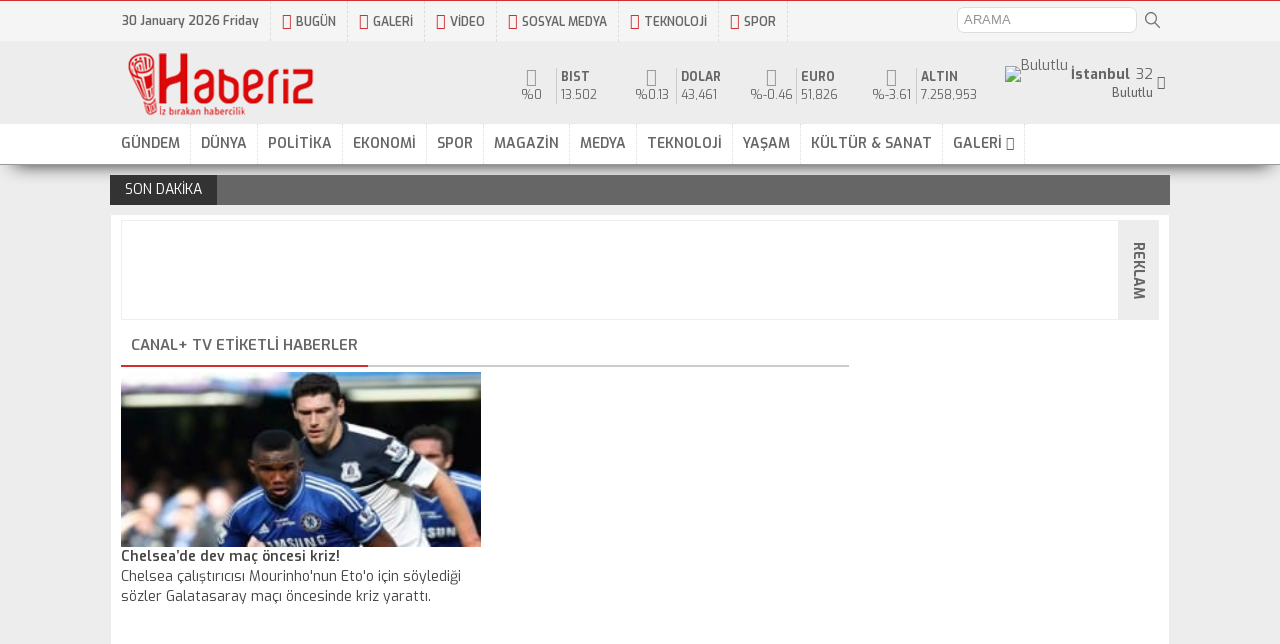

--- FILE ---
content_type: text/html; charset=UTF-8
request_url: https://www.haberiz.com/etiket/canal-tv
body_size: 13483
content:
<!DOCTYPE html>
<html>
<head>
<meta http-equiv="Content-Type" content="text/html; charset=UTF-8" />
<link rel="stylesheet" href="https://fonts.googleapis.com/css?family=Exo:400,500,500i,600,700&subset=latin-ext">
<link rel="stylesheet" href="https://fonts.googleapis.com/css?family=Source+Sans+Pro:300,400,400i,600,700">
<title>Canal+ TV etiketi - Haberiz</title>
<meta name="title" content="Canal+ TV etiketi - Haberiz" />
<meta name="description" content="Canal+ TV ile ilgili haberler." />
<meta name="keywords" content="Canal+ TV, Canal+ TV hakkında, Canal+ TV nedir, Canal+ TV hakkında yazılar, Canal+ TV haberleri, " />
<meta http-equiv="X-UA-Compatible" content="IE=edge" />
<meta name="robots" content="index, follow" />
<meta name="google-site-verification" content="sCTLU9TZ5n6huQWGcL35O4dzjYmv1SOlEFcEgBl3__4" />
<link rel="alternate" type="application/rss+xml" title="RSS 2.0" href="https://haberiz.com/feed" />
<link rel="alternate" type="text/xml" title="RSS .92" href="https://haberiz.com/feed/rss" />
<link rel="alternate" type="application/atom+xml" title="Atom 0.3" href="https://haberiz.com/feed/atom" />
<link rel="pingback" href="https://haberiz.com/xmlrpc.php" />
<link rel="shortcut icon" href="https://haberiz.com/wp-content/themes/premium/img/favicon.ico" />
<link rel="icon" href="https://haberiz.com/wp-content/themes/premium/img/favicon.ico" type="image/x-icon" />
<meta http-equiv="Content-Language" content="tr" />
<meta name="language" content="Turkish" />
<meta name="author" content="Haberiz">
<meta http-equiv="imagetoolbar" content="no" />
<meta name="viewport" content="width=device-width, initial-scale=1.0, minimum-scale=1.0, maximum-scale=1.0, user-scalable=0">
<style>.gecis{position:fixed;display:block;z-index:999999;top:0;left:0;right:0;bottom:0;background:#fff;}</style>
<!-- Global site tag (gtag.js) - Google Analytics -->
<script type="text/javascript" src="https://www.googletagmanager.com/gtag/js?id=UA-16444218-2"></script>
<script>
window.dataLayer = window.dataLayer || [];
function gtag(){dataLayer.push(arguments);}
gtag('js', new Date());
gtag('config', 'UA-16444218-2');
</script>
<!-- Yandex.Metrika counter --> <script type="text/javascript"> (function(m,e,t,r,i,k,a){m[i]=m[i]||function(){(m[i].a=m[i].a||[]).push(arguments)}; m[i].l=1*new Date();k=e.createElement(t),a=e.getElementsByTagName(t)[0],k.async=1,k.src=r,a.parentNode.insertBefore(k,a)}) (window, document, "script", "https://mc.yandex.ru/metrika/tag.js", "ym"); ym(53643367, "init", { clickmap:true, trackLinks:true, accurateTrackBounce:true, webvisor:true, trackHash:true }); </script> <noscript><div><img src="https://mc.yandex.ru/watch/53643367" alt="Yandex Metrica" height="1px" width="1px" style="position:absolute; left:-9999px;" alt="" /></div></noscript> <!-- /Yandex.Metrika counter -->
<meta name='robots' content='max-image-preview:large' />
<link rel="alternate" type="application/rss+xml" title="Haberiz ~ Haber, güncel haberler, son dakika haberleri &raquo; Canal+ TV etiket akışı" href="https://haberiz.com/etiket/canal-tv/feed" />
<style id='wp-img-auto-sizes-contain-inline-css' type='text/css'>
img:is([sizes=auto i],[sizes^="auto," i]){contain-intrinsic-size:3000px 1500px}
/*# sourceURL=wp-img-auto-sizes-contain-inline-css */
</style>
<style id='wp-emoji-styles-inline-css' type='text/css'>
img.wp-smiley, img.emoji {
display: inline !important;
border: none !important;
box-shadow: none !important;
height: 1em !important;
width: 1em !important;
margin: 0 0.07em !important;
vertical-align: -0.1em !important;
background: none !important;
padding: 0 !important;
}
/*# sourceURL=wp-emoji-styles-inline-css */
</style>
<style id='wp-block-library-inline-css' type='text/css'>
:root{--wp-block-synced-color:#7a00df;--wp-block-synced-color--rgb:122,0,223;--wp-bound-block-color:var(--wp-block-synced-color);--wp-editor-canvas-background:#ddd;--wp-admin-theme-color:#007cba;--wp-admin-theme-color--rgb:0,124,186;--wp-admin-theme-color-darker-10:#006ba1;--wp-admin-theme-color-darker-10--rgb:0,107,160.5;--wp-admin-theme-color-darker-20:#005a87;--wp-admin-theme-color-darker-20--rgb:0,90,135;--wp-admin-border-width-focus:2px}@media (min-resolution:192dpi){:root{--wp-admin-border-width-focus:1.5px}}.wp-element-button{cursor:pointer}:root .has-very-light-gray-background-color{background-color:#eee}:root .has-very-dark-gray-background-color{background-color:#313131}:root .has-very-light-gray-color{color:#eee}:root .has-very-dark-gray-color{color:#313131}:root .has-vivid-green-cyan-to-vivid-cyan-blue-gradient-background{background:linear-gradient(135deg,#00d084,#0693e3)}:root .has-purple-crush-gradient-background{background:linear-gradient(135deg,#34e2e4,#4721fb 50%,#ab1dfe)}:root .has-hazy-dawn-gradient-background{background:linear-gradient(135deg,#faaca8,#dad0ec)}:root .has-subdued-olive-gradient-background{background:linear-gradient(135deg,#fafae1,#67a671)}:root .has-atomic-cream-gradient-background{background:linear-gradient(135deg,#fdd79a,#004a59)}:root .has-nightshade-gradient-background{background:linear-gradient(135deg,#330968,#31cdcf)}:root .has-midnight-gradient-background{background:linear-gradient(135deg,#020381,#2874fc)}:root{--wp--preset--font-size--normal:16px;--wp--preset--font-size--huge:42px}.has-regular-font-size{font-size:1em}.has-larger-font-size{font-size:2.625em}.has-normal-font-size{font-size:var(--wp--preset--font-size--normal)}.has-huge-font-size{font-size:var(--wp--preset--font-size--huge)}.has-text-align-center{text-align:center}.has-text-align-left{text-align:left}.has-text-align-right{text-align:right}.has-fit-text{white-space:nowrap!important}#end-resizable-editor-section{display:none}.aligncenter{clear:both}.items-justified-left{justify-content:flex-start}.items-justified-center{justify-content:center}.items-justified-right{justify-content:flex-end}.items-justified-space-between{justify-content:space-between}.screen-reader-text{border:0;clip-path:inset(50%);height:1px;margin:-1px;overflow:hidden;padding:0;position:absolute;width:1px;word-wrap:normal!important}.screen-reader-text:focus{background-color:#ddd;clip-path:none;color:#444;display:block;font-size:1em;height:auto;left:5px;line-height:normal;padding:15px 23px 14px;text-decoration:none;top:5px;width:auto;z-index:100000}html :where(.has-border-color){border-style:solid}html :where([style*=border-top-color]){border-top-style:solid}html :where([style*=border-right-color]){border-right-style:solid}html :where([style*=border-bottom-color]){border-bottom-style:solid}html :where([style*=border-left-color]){border-left-style:solid}html :where([style*=border-width]){border-style:solid}html :where([style*=border-top-width]){border-top-style:solid}html :where([style*=border-right-width]){border-right-style:solid}html :where([style*=border-bottom-width]){border-bottom-style:solid}html :where([style*=border-left-width]){border-left-style:solid}html :where(img[class*=wp-image-]){height:auto;max-width:100%}:where(figure){margin:0 0 1em}html :where(.is-position-sticky){--wp-admin--admin-bar--position-offset:var(--wp-admin--admin-bar--height,0px)}@media screen and (max-width:600px){html :where(.is-position-sticky){--wp-admin--admin-bar--position-offset:0px}}
/*# sourceURL=wp-block-library-inline-css */
</style><style id='global-styles-inline-css' type='text/css'>
:root{--wp--preset--aspect-ratio--square: 1;--wp--preset--aspect-ratio--4-3: 4/3;--wp--preset--aspect-ratio--3-4: 3/4;--wp--preset--aspect-ratio--3-2: 3/2;--wp--preset--aspect-ratio--2-3: 2/3;--wp--preset--aspect-ratio--16-9: 16/9;--wp--preset--aspect-ratio--9-16: 9/16;--wp--preset--color--black: #000000;--wp--preset--color--cyan-bluish-gray: #abb8c3;--wp--preset--color--white: #ffffff;--wp--preset--color--pale-pink: #f78da7;--wp--preset--color--vivid-red: #cf2e2e;--wp--preset--color--luminous-vivid-orange: #ff6900;--wp--preset--color--luminous-vivid-amber: #fcb900;--wp--preset--color--light-green-cyan: #7bdcb5;--wp--preset--color--vivid-green-cyan: #00d084;--wp--preset--color--pale-cyan-blue: #8ed1fc;--wp--preset--color--vivid-cyan-blue: #0693e3;--wp--preset--color--vivid-purple: #9b51e0;--wp--preset--gradient--vivid-cyan-blue-to-vivid-purple: linear-gradient(135deg,rgb(6,147,227) 0%,rgb(155,81,224) 100%);--wp--preset--gradient--light-green-cyan-to-vivid-green-cyan: linear-gradient(135deg,rgb(122,220,180) 0%,rgb(0,208,130) 100%);--wp--preset--gradient--luminous-vivid-amber-to-luminous-vivid-orange: linear-gradient(135deg,rgb(252,185,0) 0%,rgb(255,105,0) 100%);--wp--preset--gradient--luminous-vivid-orange-to-vivid-red: linear-gradient(135deg,rgb(255,105,0) 0%,rgb(207,46,46) 100%);--wp--preset--gradient--very-light-gray-to-cyan-bluish-gray: linear-gradient(135deg,rgb(238,238,238) 0%,rgb(169,184,195) 100%);--wp--preset--gradient--cool-to-warm-spectrum: linear-gradient(135deg,rgb(74,234,220) 0%,rgb(151,120,209) 20%,rgb(207,42,186) 40%,rgb(238,44,130) 60%,rgb(251,105,98) 80%,rgb(254,248,76) 100%);--wp--preset--gradient--blush-light-purple: linear-gradient(135deg,rgb(255,206,236) 0%,rgb(152,150,240) 100%);--wp--preset--gradient--blush-bordeaux: linear-gradient(135deg,rgb(254,205,165) 0%,rgb(254,45,45) 50%,rgb(107,0,62) 100%);--wp--preset--gradient--luminous-dusk: linear-gradient(135deg,rgb(255,203,112) 0%,rgb(199,81,192) 50%,rgb(65,88,208) 100%);--wp--preset--gradient--pale-ocean: linear-gradient(135deg,rgb(255,245,203) 0%,rgb(182,227,212) 50%,rgb(51,167,181) 100%);--wp--preset--gradient--electric-grass: linear-gradient(135deg,rgb(202,248,128) 0%,rgb(113,206,126) 100%);--wp--preset--gradient--midnight: linear-gradient(135deg,rgb(2,3,129) 0%,rgb(40,116,252) 100%);--wp--preset--font-size--small: 13px;--wp--preset--font-size--medium: 20px;--wp--preset--font-size--large: 36px;--wp--preset--font-size--x-large: 42px;--wp--preset--spacing--20: 0.44rem;--wp--preset--spacing--30: 0.67rem;--wp--preset--spacing--40: 1rem;--wp--preset--spacing--50: 1.5rem;--wp--preset--spacing--60: 2.25rem;--wp--preset--spacing--70: 3.38rem;--wp--preset--spacing--80: 5.06rem;--wp--preset--shadow--natural: 6px 6px 9px rgba(0, 0, 0, 0.2);--wp--preset--shadow--deep: 12px 12px 50px rgba(0, 0, 0, 0.4);--wp--preset--shadow--sharp: 6px 6px 0px rgba(0, 0, 0, 0.2);--wp--preset--shadow--outlined: 6px 6px 0px -3px rgb(255, 255, 255), 6px 6px rgb(0, 0, 0);--wp--preset--shadow--crisp: 6px 6px 0px rgb(0, 0, 0);}:where(.is-layout-flex){gap: 0.5em;}:where(.is-layout-grid){gap: 0.5em;}body .is-layout-flex{display: flex;}.is-layout-flex{flex-wrap: wrap;align-items: center;}.is-layout-flex > :is(*, div){margin: 0;}body .is-layout-grid{display: grid;}.is-layout-grid > :is(*, div){margin: 0;}:where(.wp-block-columns.is-layout-flex){gap: 2em;}:where(.wp-block-columns.is-layout-grid){gap: 2em;}:where(.wp-block-post-template.is-layout-flex){gap: 1.25em;}:where(.wp-block-post-template.is-layout-grid){gap: 1.25em;}.has-black-color{color: var(--wp--preset--color--black) !important;}.has-cyan-bluish-gray-color{color: var(--wp--preset--color--cyan-bluish-gray) !important;}.has-white-color{color: var(--wp--preset--color--white) !important;}.has-pale-pink-color{color: var(--wp--preset--color--pale-pink) !important;}.has-vivid-red-color{color: var(--wp--preset--color--vivid-red) !important;}.has-luminous-vivid-orange-color{color: var(--wp--preset--color--luminous-vivid-orange) !important;}.has-luminous-vivid-amber-color{color: var(--wp--preset--color--luminous-vivid-amber) !important;}.has-light-green-cyan-color{color: var(--wp--preset--color--light-green-cyan) !important;}.has-vivid-green-cyan-color{color: var(--wp--preset--color--vivid-green-cyan) !important;}.has-pale-cyan-blue-color{color: var(--wp--preset--color--pale-cyan-blue) !important;}.has-vivid-cyan-blue-color{color: var(--wp--preset--color--vivid-cyan-blue) !important;}.has-vivid-purple-color{color: var(--wp--preset--color--vivid-purple) !important;}.has-black-background-color{background-color: var(--wp--preset--color--black) !important;}.has-cyan-bluish-gray-background-color{background-color: var(--wp--preset--color--cyan-bluish-gray) !important;}.has-white-background-color{background-color: var(--wp--preset--color--white) !important;}.has-pale-pink-background-color{background-color: var(--wp--preset--color--pale-pink) !important;}.has-vivid-red-background-color{background-color: var(--wp--preset--color--vivid-red) !important;}.has-luminous-vivid-orange-background-color{background-color: var(--wp--preset--color--luminous-vivid-orange) !important;}.has-luminous-vivid-amber-background-color{background-color: var(--wp--preset--color--luminous-vivid-amber) !important;}.has-light-green-cyan-background-color{background-color: var(--wp--preset--color--light-green-cyan) !important;}.has-vivid-green-cyan-background-color{background-color: var(--wp--preset--color--vivid-green-cyan) !important;}.has-pale-cyan-blue-background-color{background-color: var(--wp--preset--color--pale-cyan-blue) !important;}.has-vivid-cyan-blue-background-color{background-color: var(--wp--preset--color--vivid-cyan-blue) !important;}.has-vivid-purple-background-color{background-color: var(--wp--preset--color--vivid-purple) !important;}.has-black-border-color{border-color: var(--wp--preset--color--black) !important;}.has-cyan-bluish-gray-border-color{border-color: var(--wp--preset--color--cyan-bluish-gray) !important;}.has-white-border-color{border-color: var(--wp--preset--color--white) !important;}.has-pale-pink-border-color{border-color: var(--wp--preset--color--pale-pink) !important;}.has-vivid-red-border-color{border-color: var(--wp--preset--color--vivid-red) !important;}.has-luminous-vivid-orange-border-color{border-color: var(--wp--preset--color--luminous-vivid-orange) !important;}.has-luminous-vivid-amber-border-color{border-color: var(--wp--preset--color--luminous-vivid-amber) !important;}.has-light-green-cyan-border-color{border-color: var(--wp--preset--color--light-green-cyan) !important;}.has-vivid-green-cyan-border-color{border-color: var(--wp--preset--color--vivid-green-cyan) !important;}.has-pale-cyan-blue-border-color{border-color: var(--wp--preset--color--pale-cyan-blue) !important;}.has-vivid-cyan-blue-border-color{border-color: var(--wp--preset--color--vivid-cyan-blue) !important;}.has-vivid-purple-border-color{border-color: var(--wp--preset--color--vivid-purple) !important;}.has-vivid-cyan-blue-to-vivid-purple-gradient-background{background: var(--wp--preset--gradient--vivid-cyan-blue-to-vivid-purple) !important;}.has-light-green-cyan-to-vivid-green-cyan-gradient-background{background: var(--wp--preset--gradient--light-green-cyan-to-vivid-green-cyan) !important;}.has-luminous-vivid-amber-to-luminous-vivid-orange-gradient-background{background: var(--wp--preset--gradient--luminous-vivid-amber-to-luminous-vivid-orange) !important;}.has-luminous-vivid-orange-to-vivid-red-gradient-background{background: var(--wp--preset--gradient--luminous-vivid-orange-to-vivid-red) !important;}.has-very-light-gray-to-cyan-bluish-gray-gradient-background{background: var(--wp--preset--gradient--very-light-gray-to-cyan-bluish-gray) !important;}.has-cool-to-warm-spectrum-gradient-background{background: var(--wp--preset--gradient--cool-to-warm-spectrum) !important;}.has-blush-light-purple-gradient-background{background: var(--wp--preset--gradient--blush-light-purple) !important;}.has-blush-bordeaux-gradient-background{background: var(--wp--preset--gradient--blush-bordeaux) !important;}.has-luminous-dusk-gradient-background{background: var(--wp--preset--gradient--luminous-dusk) !important;}.has-pale-ocean-gradient-background{background: var(--wp--preset--gradient--pale-ocean) !important;}.has-electric-grass-gradient-background{background: var(--wp--preset--gradient--electric-grass) !important;}.has-midnight-gradient-background{background: var(--wp--preset--gradient--midnight) !important;}.has-small-font-size{font-size: var(--wp--preset--font-size--small) !important;}.has-medium-font-size{font-size: var(--wp--preset--font-size--medium) !important;}.has-large-font-size{font-size: var(--wp--preset--font-size--large) !important;}.has-x-large-font-size{font-size: var(--wp--preset--font-size--x-large) !important;}
/*# sourceURL=global-styles-inline-css */
</style>
<style id='classic-theme-styles-inline-css' type='text/css'>
/*! This file is auto-generated */
.wp-block-button__link{color:#fff;background-color:#32373c;border-radius:9999px;box-shadow:none;text-decoration:none;padding:calc(.667em + 2px) calc(1.333em + 2px);font-size:1.125em}.wp-block-file__button{background:#32373c;color:#fff;text-decoration:none}
/*# sourceURL=/wp-includes/css/classic-themes.min.css */
</style>
<link rel="EditURI" type="application/rsd+xml" title="RSD" href="https://haberiz.com/xmlrpc.php?rsd" />
<!-- Web App Manifest -->
<link rel="manifest" href="/manifest.json">
</head>
<body>
<!-- Google Tag Manager -->
<noscript><iframe src="https://www.googletagmanager.com/ns.html?id=GTM-KWPRH6"
height="0" width="0" style="display:none;visibility:hidden"></iframe></noscript>
<script>(function(w,d,s,l,i){w[l]=w[l]||[];w[l].push({'gtm.start':
new Date().getTime(),event:'gtm.js'});var f=d.getElementsByTagName(s)[0],
j=d.createElement(s),dl=l!='dataLayer'?'&l='+l:'';j.async=true;j.src=
'https://www.googletagmanager.com/gtm.js?id='+i+dl;f.parentNode.insertBefore(j,f);
})(window,document,'script','dataLayer','GTM-KWPRH6');</script>
<!-- End Google Tag Manager -->
<script>
if ('serviceWorker' in navigator) {
navigator.serviceWorker.register('/sw.js?v3', {
scope: '.' // THIS IS REQUIRED FOR RUNNING A PROGRESSIVE WEB APP FROM A NON_ROOT PATH
}).then(function(registration) {
// Registration was successful
console.log('ServiceWorker registration successful with scope: ', registration.scope);
}, function(err) {
// registration failed :(
console.log('ServiceWorker registration failed: ', err);
});
}
</script>
<div class="gecis"></div>
<header>
<div id="topbar">
<div class="wrapper">
<ul>
<li class="mobilmenu">
<a href="#"><i class="fa fa-bars"></i>MENÜ</a>
<ul><li id="menu-item-18980" class="menu-item menu-item-type-taxonomy menu-item-object-category menu-item-18980"><a href="https://haberiz.com/gundem">GÜNDEM</a></li>
<li id="menu-item-19006" class="menu-item menu-item-type-taxonomy menu-item-object-category menu-item-19006"><a href="https://haberiz.com/dunya">DÜNYA</a></li>
<li id="menu-item-19007" class="menu-item menu-item-type-taxonomy menu-item-object-category menu-item-19007"><a href="https://haberiz.com/politika">POLİTİKA</a></li>
<li id="menu-item-19008" class="menu-item menu-item-type-taxonomy menu-item-object-category menu-item-19008"><a href="https://haberiz.com/ekonomi">EKONOMİ</a></li>
<li id="menu-item-19009" class="menu-item menu-item-type-taxonomy menu-item-object-category menu-item-19009"><a href="https://haberiz.com/spor">SPOR</a></li>
<li id="menu-item-19010" class="menu-item menu-item-type-taxonomy menu-item-object-category menu-item-19010"><a href="https://haberiz.com/magazin">MAGAZİN</a></li>
<li id="menu-item-19011" class="menu-item menu-item-type-taxonomy menu-item-object-category menu-item-19011"><a href="https://haberiz.com/medya">MEDYA</a></li>
<li id="menu-item-19012" class="menu-item menu-item-type-taxonomy menu-item-object-category menu-item-19012"><a href="https://haberiz.com/teknoloji">TEKNOLOJİ</a></li>
<li id="menu-item-19013" class="menu-item menu-item-type-taxonomy menu-item-object-category menu-item-19013"><a href="https://haberiz.com/yasam">YAŞAM</a></li>
<li id="menu-item-19014" class="menu-item menu-item-type-taxonomy menu-item-object-category menu-item-19014"><a href="https://haberiz.com/kultur-sanat">KÜLTÜR &#038; SANAT</a></li>
<li id="menu-item-18999" class="menu-item menu-item-type-custom menu-item-object-custom menu-item-has-children menu-item-18999"><a href="#">GALERİ</a>
<ul class="sub-menu">
<li id="menu-item-19001" class="menu-item menu-item-type-taxonomy menu-item-object-category menu-item-19001"><a href="https://haberiz.com/foto-galeri">FOTO GALERİ</a></li>
<li id="menu-item-19000" class="menu-item menu-item-type-taxonomy menu-item-object-category menu-item-19000"><a href="https://haberiz.com/video-galeri">VİDEO GALERİ</a></li>
</ul>
</li>
</ul>					</li>
<li class="date"><span>30 January 2026 Friday</span></li>
<li id="menu-item-301" class="menu-item menu-item-type-custom menu-item-object-custom menu-item-300">
<a href="https://www.haberiz.com/2026/01/30"><i class="fa fa-newspaper-o"></i>BUGÜN</a>
</li>
<li id="menu-item-301" class="menu-item menu-item-type-custom menu-item-object-custom menu-item-301">
<a href="https://www.haberiz.com/foto-galeri"><i class="fa fa-picture-o"></i>GALERİ</a>
</li>
<li id="menu-item-302" class="menu-item menu-item-type-custom menu-item-object-custom menu-item-302">
<a href="https://www.haberiz.com/video-galeri"><i class="fa fa-play-circle"></i>VİDEO</a>
</li>
<li id="menu-item-445" class="menu-item menu-item-type-taxonomy menu-item-object-category menu-item-445">
<a href="https://www.haberiz.com/?s=sosyal+medya"><i class="fa fa-hashtag"></i>SOSYAL MEDYA</a>
</li>
<li id="menu-item-446" class="menu-item menu-item-type-taxonomy menu-item-object-category menu-item-446">
<a href="https://www.haberiz.com/teknoloji"><i class="fa fa-desktop"></i>TEKNOLOJİ</a>
</li>
<li id="menu-item-447" class="menu-item menu-item-type-taxonomy menu-item-object-category menu-item-447">
<a href="https://www.haberiz.com/spor"><i class="fa fa-futbol-o"></i>SPOR</a>
</li>
<li class="search right">
<form action="/" method="get">
<input type="search" name="s" placeholder="ARAMA" />
<input type="submit" value="">
</form>
</li>
</ul>
</div>
</div>
<div id="logobar">
<div class="wrapper">
<div class="logo">
<a href="/">
<img src="https://haberiz.com/wp-content/themes/premium/img/logo.png" width="220" height="81" alt="Haberiz İnternet Gazetesi" />
<h1 class="baslik" style="display: none;">Haberiz İnternet Gazetesi</h1>
</a>
</div>
<div class="hava">
<div class="havaicerik">
<div class="icon">
<img width="32" height="32" src="https://haberiz.com/wp-content/themes/premium/img/hava/1.png" alt="Bulutlu">
</div>
<div class="info">
<div class="line1"><span>32</span><strong>İstanbul</strong></div>
<div class="line2"><small>Bulutlu</small></div>
</div>
</div>
<div id="sehirler">
<div class="sehirac">
<i class="fa fa-chevron-circle-down" aria-hidden="true"></i>
</div>
<ul class="sehirler">
<li data="TR01">Adana</li>
<li data="TR02">Adıyaman</li>
<li data="TR03">Afyonkarahisar</li>
<li data="TR04">Ağrı</li>
<li data="TR05">Amasya</li>
<li data="TR06">Ankara</li>
<li data="TR07">Antalya</li>
<li data="TR08">Artvin</li>
<li data="TR09">Aydın</li>
<li data="TR10">Balıkesir</li>
<li data="TR11">Bilecik</li>
<li data="TR12">Bingöl</li>
<li data="TR13">Bitlis</li>
<li data="TR14">Bolu</li>
<li data="TR15">Burdur</li>
<li data="TR16">Bursa</li>
<li data="TR17">Çanakkale</li>
<li data="TR18">Çankırı</li>
<li data="TR19">Çorum</li>
<li data="TR20">Denizli</li>
<li data="TR21">Diyarbakır</li>
<li data="TR22">Edirne</li>
<li data="TR23">Elazığ</li>
<li data="TR24">Erzincan</li>
<li data="TR25">Erzurum</li>
<li data="TR26">Eskişehir</li>
<li data="TR27">Gaziantep</li>
<li data="TR28">Giresun</li>
<li data="TR29">Gümüşhane</li>
<li data="TR30">Hakkari</li>
<li data="TR31">Hatay</li>
<li data="TR32">Isparta</li>
<li data="TR33">Mersin</li>
<li data="TR34">İstanbul</li>
<li data="TR35">İzmir</li>
<li data="TR36">Kars</li>
<li data="TR37">Kastamonu</li>
<li data="TR38">Kayseri</li>
<li data="TR39">Kırklareli</li>
<li data="TR40">Kırşehir</li>
<li data="TR41">Kocaeli</li>
<li data="TR42">Konya</li>
<li data="TR43">Kütahya</li>
<li data="TR44">Malatya</li>
<li data="TR45">Manisa</li>
<li data="TR46">Kahramanmaraş</li>
<li data="TR47">Mardin</li>
<li data="TR48">Muğla</li>
<li data="TR49">Muş</li>
<li data="TR50">Nevşehir</li>
<li data="TR51">Niğde</li>
<li data="TR52">Ordu</li>
<li data="TR53">Rize</li>
<li data="TR54">Sakarya</li>
<li data="TR55">Samsun</li>
<li data="TR56">Siirt</li>
<li data="TR57">Sinop</li>
<li data="TR58">Sivas</li>
<li data="TR59">Tekirdağ</li>
<li data="TR60">Tokat</li>
<li data="TR61">Trabzon</li>
<li data="TR62">Tunceli</li>
<li data="TR63">Şanlıurfa</li>
<li data="TR64">Uşak</li>
<li data="TR65">Van</li>
<li data="TR66">Yozgat</li>
<li data="TR67">Zonguldak</li>
<li data="TR68">Aksaray</li>
<li data="TR69">Bayburt</li>
<li data="TR70">Karaman</li>
<li data="TR71">Kırıkkale</li>
<li data="TR72">Batman</li>
<li data="TR73">Şırnak</li>
<li data="TR74">Bartın</li>
<li data="TR75">Ardahan</li>
<li data="TR76">Iğdır</li>
<li data="TR77">Yalova</li>
<li data="TR78">Karabük</li>
<li data="TR79">Kilis</li>
<li data="TR80">Osmaniye</li>
<li data="TR81">Düzce</li>
</ul>
</div>
</div>
<div class="doviz">
<div class="item">
<div><i class="fa fa-chevron-circle-up" aria-hidden="true"></i>%0</div>
<span><strong>BIST</strong></span>
<span>13.502</span>
</div>
<div class="item">
<div><i class="fa fa-chevron-circle-up" aria-hidden="true"></i>%0.13</div>
<span><strong>Dolar</strong></span>
<span>43,461</span>
</div>
<div class="item">
<div><i class="fa fa-chevron-circle-down" aria-hidden="true"></i>%-0.46</div>
<span><strong>Euro</strong></span>
<span>51,826</span>
</div>
<div class="item">
<div><i class="fa fa-chevron-circle-down" aria-hidden="true"></i>%-3.61</div>
<span><strong>Altın</strong></span>
<span>7.258,953</span>
</div>
</div>
</div>
</div>
<div id="menu">
<div class="wrapper">
<ul><li class="menu-item menu-item-type-taxonomy menu-item-object-category menu-item-18980"><a href="https://haberiz.com/gundem">GÜNDEM</a></li>
<li class="menu-item menu-item-type-taxonomy menu-item-object-category menu-item-19006"><a href="https://haberiz.com/dunya">DÜNYA</a></li>
<li class="menu-item menu-item-type-taxonomy menu-item-object-category menu-item-19007"><a href="https://haberiz.com/politika">POLİTİKA</a></li>
<li class="menu-item menu-item-type-taxonomy menu-item-object-category menu-item-19008"><a href="https://haberiz.com/ekonomi">EKONOMİ</a></li>
<li class="menu-item menu-item-type-taxonomy menu-item-object-category menu-item-19009"><a href="https://haberiz.com/spor">SPOR</a></li>
<li class="menu-item menu-item-type-taxonomy menu-item-object-category menu-item-19010"><a href="https://haberiz.com/magazin">MAGAZİN</a></li>
<li class="menu-item menu-item-type-taxonomy menu-item-object-category menu-item-19011"><a href="https://haberiz.com/medya">MEDYA</a></li>
<li class="menu-item menu-item-type-taxonomy menu-item-object-category menu-item-19012"><a href="https://haberiz.com/teknoloji">TEKNOLOJİ</a></li>
<li class="menu-item menu-item-type-taxonomy menu-item-object-category menu-item-19013"><a href="https://haberiz.com/yasam">YAŞAM</a></li>
<li class="menu-item menu-item-type-taxonomy menu-item-object-category menu-item-19014"><a href="https://haberiz.com/kultur-sanat">KÜLTÜR &#038; SANAT</a></li>
<li class="menu-item menu-item-type-custom menu-item-object-custom menu-item-has-children menu-item-18999"><a href="#">GALERİ</a>
<ul class="sub-menu">
<li class="menu-item menu-item-type-taxonomy menu-item-object-category menu-item-19001"><a href="https://haberiz.com/foto-galeri">FOTO GALERİ</a></li>
<li class="menu-item menu-item-type-taxonomy menu-item-object-category menu-item-19000"><a href="https://haberiz.com/video-galeri">VİDEO GALERİ</a></li>
</ul>
</li>
</ul>			</div>
</div>
</header>
<ul id="ticker">
<li>.</li>
</ul>
<div id="content">
<div class="wrapper">
<div class="advertise970">
<div align="center">
<script type="text/javascript"><!--
google_ad_client = "ca-pub-3833699322515536";
/* büyük şerit */
google_ad_slot = "2128634671"; google_ad_width = 728; google_ad_height = 90;
//-->
</script>
<script type="text/javascript" src="https://pagead2.googlesyndication.com/pagead/show_ads.js"></script>
</div>
<span>REKLAM</span>
</div>
<div class="maincontent container single">
<div class="liste4">
<h2 class="title title-1"><span>Canal+ TV etiketli haberler</span></h2>
<div class="item">
<a href="https://haberiz.com/2014/02/26/chelseade-dev-mac-oncesi-kriz.html">
<img width="236" height="127" data-src="https://haberiz.com/wp-content/uploads/2014/02/chelsea-de-eto-o-krizi-var-250x135.jpg" class="lazy" alt="Chelsea&#8217;de dev maç öncesi kriz!" decoding="async" />														<h3>Chelsea&#8217;de dev maç öncesi kriz!</h3>
<span>Chelsea çalıştırıcısı Mourinho'nun Eto'o için söylediği sözler Galatasaray maçı öncesinde kriz yarattı.</span>
</a>
</div>
</div>
<div class="clear"></div>
</div>
<aside>
<div class="esnekreklam" id="mobilreklam_widget-9">
<div align="center" style="max-width: 300px!important;">
<script type="text/javascript" src="https://pagead2.googlesyndication.com/pagead/js/adsbygoogle.js"></script>
<!-- Haberiz Premium Esnek -->
<ins class="adsbygoogle"
style="display:block"
data-ad-client="ca-pub-3833699322515536"
data-ad-slot="9540089779"
data-ad-format="auto"
data-full-width-responsive="true"></ins>
<script>
(adsbygoogle = window.adsbygoogle || []).push({});
</script>
</div>
</div>
<div class="haberlistesi" id="haberlistesi_widget-3"><div class="title"><span>SON EKLENEN HABERLER</span></div>		<ul>
<li>
<a href="https://haberiz.com/2025/09/27/tokat-cekici-diyarbakir-oto-cekici-istanbul-oto-cekici.html">
<img width="200" height="120" data-src="https://haberiz.com/wp-content/uploads/2025/09/oto-cekici-istanbul-hizli-atik-guvenli-200x120.jpg" class="lazy" alt="Tokat Çekici &#8211; Diyarbakır Oto Çekici &#8211; İstanbul Oto Çekici" style="width: 100px;height: 60px;" decoding="async" loading="lazy" />				<h5>Tokat Çekici &#8211; Diyarbakır Oto Çekici &#8211; İstanbul Oto Çekici</h5>
<span></span>
</a>
</li>
<li>
<a href="https://haberiz.com/2024/06/17/ucak-bileti-yazilimlari-seyahat-endustrisindeki-donusumun-onculeri.html">
<img width="200" height="120" data-src="https://haberiz.com/wp-content/uploads/2024/06/Crocstech-200x120.png" class="lazy" alt="Uçak Bileti Yazılımları: Seyahat Endüstrisindeki Dönüşümün Öncüleri" style="width: 100px;height: 60px;" decoding="async" loading="lazy" />				<h5>Uçak Bileti Yazılımları: Seyahat Endüstrisindeki Dönüşümün Öncüleri</h5>
<span></span>
</a>
</li>
<li>
<a href="https://haberiz.com/2024/01/30/e-mustahsil-nedir.html">
<img width="200" height="120" data-src="https://haberiz.com/wp-content/uploads/2024/01/e-mustahsil-nedir-ne-icin-kullanilir-duzenlenir-200x120.jpg" class="lazy" alt="E-Müstahsil Nedir?" style="width: 100px;height: 60px;" decoding="async" loading="lazy" />				<h5>E-Müstahsil Nedir?</h5>
<span></span>
</a>
</li>
<li>
<a href="https://haberiz.com/2024/01/12/e-imza.html">
<img width="200" height="120" data-src="https://haberiz.com/wp-content/uploads/2024/01/e-imza-raporlama-islemi-200x120.jpg" class="lazy" alt="E-İmza" style="width: 100px;height: 60px;" decoding="async" loading="lazy" />				<h5>E-İmza</h5>
<span></span>
</a>
</li>
<li>
<a href="https://haberiz.com/2023/11/25/askeri-tasima-tasimacilik.html">
<img width="200" height="120" data-src="https://haberiz.com/wp-content/uploads/2023/11/askeri-tasimacilik-envanter-silahli-kuvvetler-200x120.jpeg" class="lazy" alt="Askeri Taşıma &#8211; Taşımacılık" style="width: 100px;height: 60px;" decoding="async" loading="lazy" />				<h5>Askeri Taşıma &#8211; Taşımacılık</h5>
<span></span>
</a>
</li>
</ul>	 
</div><div class="widget_text haberlistesi" id="haberlistesi_widget-3"><div class="textwidget custom-html-widget">						<ins class="adsbygoogle" style="display:inline-block;width:300px;height:250px" data-ad-client="ca-pub-3833699322515536" data-ad-slot="1220934414"></ins>
<script>(adsbygoogle = window.adsbygoogle || []).push({});</script></div></div><div class="haberlistesi" id="haberlistesi_widget-3"><div class="title"><span>ÇOK OKUNAN HABERLER</span></div>		<ul>
<li>
<a href="https://haberiz.com/2012/10/03/isletim-sistemleri-nedir-cesitleri-ve-gorevleri-nelerdir.html">
<img width="200" height="120" data-src="https://haberiz.com/wp-content/uploads/2012/10/isletim-sistemi-nedir-cesitleri-nelerdir-200x120.jpg" class="lazy" alt="İşletim sistemleri nedir? Çeşitleri ve görevleri nelerdir?" style="width: 100px;height: 60px;" decoding="async" loading="lazy" />				<h5>İşletim sistemleri nedir? Çeşitleri ve görevleri nelerdir?</h5>
<span></span>
</a>
</li>
<li>
<a href="https://haberiz.com/2014/05/27/geleneksel-gazetecilikten-internet-gazeteciligine.html">
<img width="200" height="120" data-src="https://haberiz.com/wp-content/uploads/2014/05/geleneksel-gazetecilikten-internet-gazeteciligine-200x120.jpg" class="lazy" alt="Geleneksel Gazetecilikten İnternet Gazeteciliğine!" style="width: 100px;height: 60px;" decoding="async" loading="lazy" />				<h5>Geleneksel Gazetecilikten İnternet Gazeteciliğine!</h5>
<span></span>
</a>
</li>
<li>
<a href="https://haberiz.com/2015/03/08/wordpress-nedir-ozellikleri-nelerdir.html">
<img width="99" height="64" data-src="https://haberiz.com/wp-content/uploads/2015/03/wordpess-nedir-ozellikleri-nelerdir-99x64.jpg" class="lazy" alt="WordPress nedir? Özellikleri nelerdir?" style="width: 100px;height: 60px;" decoding="async" loading="lazy" />				<h5>WordPress nedir? Özellikleri nelerdir?</h5>
<span>Wordpress'in nasıl bir blog sistemi olduğunu öğrenmeniz için hazırlanmış bir yazıdır.</span>
</a>
</li>
<li>
<a href="https://haberiz.com/2009/08/24/tarkan-2010-eurovision-sarkisi.html">
<h5>Tarkan 2010 eurovision şarkısı</h5>
<span>Geçtiğimiz yıl her şeye rağmen 1. beklerken 4. olan hadiseli Türkiye, sadece vücut gösterisinin bu yarışmada önemli olmadığını anlamıştır. Bu yıl Megastar Tarkan geliyor, sahneye!</span>
</a>
</li>
<li>
<a href="https://haberiz.com/2012/11/18/sosyal-medya-ve-siyasal-pazarlama.html">
<img width="200" height="120" data-src="https://haberiz.com/wp-content/uploads/2012/11/sosyal-medya-ve-siyasal-pazarlama-200x120.jpg" class="lazy" alt="Sosyal Medya ve Siyasal Pazarlama" style="width: 100px;height: 60px;" decoding="async" loading="lazy" />				<h5>Sosyal Medya ve Siyasal Pazarlama</h5>
<span></span>
</a>
</li>
</ul>	 
</div><div class="haberlistesi" id="haberlistesi_widget-3"><div class="title"><span>SON YORUMLANAN HABERLER</span></div>		<ul>
<li>
<a href="https://haberiz.com/2018/12/29/konyada-4-kardes-yanginda-yasamini-yitirdi.html">
<img width="200" height="120" data-src="https://haberiz.com/wp-content/uploads/2018/12/suriye-konya-4-cocuk-oldu-200x120.jpg" class="lazy" alt="Chelsea&#8217;de dev maç öncesi kriz!" style="width: 100px;height: 60px;" decoding="async" loading="lazy" />				<h5>Konya&#8217;da 4 kardeş yangında yaşamını yitirdi</h5>
<span>Suriyelide olsa can insan üzülüyor. - Umran Uraz</span>
</a>
</li>
<li>
<a href="https://haberiz.com/2014/12/01/nazara-geliriz-kamyon-carpar-diye-yazdi-trafik-kazasinda-oldu.html">
<img width="99" height="64" data-src="https://haberiz.com/wp-content/uploads/2014/12/nazara-geliriz-dedi-esiyle-kazada-oldu-99x64.jpg" class="lazy" alt="Chelsea&#8217;de dev maç öncesi kriz!" style="width: 100px;height: 60px;" decoding="async" loading="lazy" />				<h5>’Nazara geliriz kamyon çarpar’ diye yazdı, trafik kazasında öldü!</h5>
<span>Ah be Mehmet keşke demeseysiniz öyle :( yazık canlara.... - Abdullah Kadir</span>
</a>
</li>
<li>
<a href="https://haberiz.com/2013/06/01/claudia-sampedronun-seksi-pozlari.html">
<img width="99" height="64" data-src="https://haberiz.com/wp-content/uploads/2014/06/claudia-sampedro-fotograflari-resimleri-pozlari-1-99x64.jpg" class="lazy" alt="Chelsea&#8217;de dev maç öncesi kriz!" style="width: 100px;height: 60px;" decoding="async" loading="lazy" />				<h5>Claudia Sampedro&#8217;nun seksi pozları!</h5>
<span>Çok güzel kadın be.. TikTok'ta da fena işler yapıyor. - Kadri Beylik</span>
</a>
</li>
<li>
<a href="https://haberiz.com/2013/11/25/200-lira-masraf-cikaran-noter-sarti-kalkti.html">
<img width="99" height="64" data-src="https://haberiz.com/wp-content/uploads/2013/11/noter-sarti-kalkti-binlerce-kisi-harekete-gecti-99x64.jpg" class="lazy" alt="Chelsea&#8217;de dev maç öncesi kriz!" style="width: 100px;height: 60px;" decoding="async" loading="lazy" />				<h5>200 lira masraf çıkaran noter şartı kalktı!</h5>
<span>Kan emici noterler. En ufak bir evrakı bile çok pahalıya yapıyorlar. Allah ellerine düşürmesin. Çok paranızı kaptırıyorsunuz. - Kayhan Gezenti</span>
</a>
</li>
<li>
<a href="https://haberiz.com/2013/12/19/blog-nedir-cesitleri-nelerdir-blog-nasil-olusturulur.html">
<img width="99" height="64" data-src="https://haberiz.com/wp-content/uploads/2013/12/blog-resmi-99x64.jpg" class="lazy" alt="Chelsea&#8217;de dev maç öncesi kriz!" style="width: 100px;height: 60px;" decoding="async" loading="lazy" />				<h5>Blog nedir? Çeşitleri nelerdir? Blog nasıl oluşturulur?</h5>
<span>İyi bir yazı. Ama günümüze uyarlansa güzel olur. Yazının güncellenmesi gerekli. Yine de güzel bilgiler var. Elinize sağlık - Umut Çöl</span>
</a>
</li>
</ul>	 
</div><div class="widget_text haberlistesi" id="haberlistesi_widget-3"><div class="textwidget custom-html-widget">						<ins class="adsbygoogle" style="display:inline-block;width:300px;height:250px" data-ad-client="ca-pub-3833699322515536" data-ad-slot="1220934414"></ins>
<script>(adsbygoogle = window.adsbygoogle || []).push({});</script></div></div><div class="haberlistesi" id="haberlistesi_widget-3"><div class="title"><span>ÇOK YORUMLANAN HABERLER</span></div>		<ul>
<li>
<a href="https://haberiz.com/2009/08/09/kiz-erkek-msn-adresleri.html">
<h5>Kız Erkek MSN Adresleri</h5>
<span></span>
</a>
</li>
<li>
<a href="https://haberiz.com/2009/08/13/trt1-stadyum-programi.html">
<img width="200" height="120" data-src="https://haberiz.com/wp-content/uploads/2009/08/stadyum-200x120.jpg" class="lazy" alt="TRT1 Stadyum Programı" style="width: 100px;height: 60px;" decoding="async" loading="lazy" />				<h5>TRT1 Stadyum Programı</h5>
<span></span>
</a>
</li>
<li>
<a href="https://haberiz.com/2009/06/08/muge-anli-ile-tatli-sert.html">
<h5>Müge Anlı ile Tatlı Sert</h5>
<span></span>
</a>
</li>
<li>
<a href="https://haberiz.com/2009/06/29/facebok.html">
<h5>facebok</h5>
<span></span>
</a>
</li>
<li>
<a href="https://haberiz.com/2009/06/27/hadise-evlenmeliyiz-dinle.html">
<h5>hadise evlenmeliyiz dinle</h5>
<span></span>
</a>
</li>
</ul>	 
</div>				
<div class="astroloji" id="astroloji_widget-2">
<div class="title"><span>ASTROLOJİ - BURÇLAR</span></div>
<div class="astrolojialt">
<ul>
<li class="koc">
<a href="https://haberiz.com/gunluk-burc-yorumlari?burc=koc">
<img data-src="https://haberiz.com/wp-content/themes/premium/img/burc/koc.png" width="60" height="60" alt="gunluk-burc" />
<strong>KOÇ <small>21 MART</small><small>19 NİSAN</small></strong>
</a>
</li>
<li class="boga">
<a href="https://haberiz.com/gunluk-burc-yorumlari?burc=boga">
<img data-src="https://haberiz.com/wp-content/themes/premium/img/burc/boga.png" width="60" height="60" alt="gunluk-burc" />
<strong>BOĞA <small>20 NİSAN</small><small>20 MAYIS</small></strong>
</a>
</li>
<li class="ikizler">
<a href="https://haberiz.com/gunluk-burc-yorumlari?burc=ikizler">
<img data-src="https://haberiz.com/wp-content/themes/premium/img/burc/ikizler.png" width="60" height="60" alt="gunluk-burc" />
<strong>İKİZLER <small>21 MAYIS</small><small>21 HAZİRAN</small></strong>
</a>
</li>
<li class="yengec">
<a href="https://haberiz.com/gunluk-burc-yorumlari?burc=yengec">
<img data-src="https://haberiz.com/wp-content/themes/premium/img/burc/yengec.png" width="60" height="60" alt="gunluk-burc" />
<strong>YENGEÇ <small>22 HAZİRAN</small><small>22 TEMMUZ</small></strong>
</a>
</li>
<li class="aslan">
<a href="https://haberiz.com/gunluk-burc-yorumlari?burc=aslan">
<img data-src="https://haberiz.com/wp-content/themes/premium/img/burc/aslan.png" width="60" height="60" alt="gunluk-burc" />
<strong>ASLAN <small>23 TEMMUZ</small><small>22 AĞUSTOS</small></strong>
</a>
</li>
<li class="basak">
<a href="https://haberiz.com/gunluk-burc-yorumlari?burc=basak">
<img data-src="https://haberiz.com/wp-content/themes/premium/img/burc/basak.png" width="60" height="60" alt="gunluk-burc" />
<strong>BAŞAK <small>23 AĞUSTOS</small><small>22 EYLÜL</small></strong>
</a>
</li>
<li class="terazi">
<a href="https://haberiz.com/gunluk-burc-yorumlari?burc=terazi">
<img data-src="https://haberiz.com/wp-content/themes/premium/img/burc/terazi.png" width="60" height="60" alt="gunluk-burc" />
<strong>TERAZİ <small>23 EYLÜL</small><small>22 EKİM</small></strong>
</a>
</li>
<li class="akrep">
<a href="https://haberiz.com/gunluk-burc-yorumlari?burc=akrep">
<img data-src="https://haberiz.com/wp-content/themes/premium/img/burc/akrep.png" width="60" height="60" alt="gunluk-burc" />
<strong>AKREP <small>23 EKİM</small><small>21 KASIM</small></strong>
</a>
</li>
<li class="yay">
<a href="https://haberiz.com/gunluk-burc-yorumlari?burc=yay">
<img data-src="https://haberiz.com/wp-content/themes/premium/img/burc/yay.png" width="60" height="60" alt="gunluk-burc" />
<strong>YAY <small>22 KASIM</small><small>21 ARALIK</small></strong>
</a>
</li>
<li class="oglak">
<a href="https://haberiz.com/gunluk-burc-yorumlari?burc=oglak">
<img data-src="https://haberiz.com/wp-content/themes/premium/img/burc/oglak.png" width="60" height="60" alt="gunluk-burc" />
<strong>OĞLAK <small>22 ARALIK</small><small>19 OCAK</small></strong>
</a>
</li>
<li class="kova">
<a href="https://haberiz.com/gunluk-burc-yorumlari?burc=kova">
<img data-src="https://haberiz.com/wp-content/themes/premium/img/burc/kova.png" width="60" height="60" alt="gunluk-burc" />
<strong>KOVA <small>20 OCAK</small><small>18 ŞUBAT</small></strong>
</a>
</li>
<li class="balik">
<a href="https://haberiz.com/gunluk-burc-yorumlari?burc=balik">
<img data-src="https://haberiz.com/wp-content/themes/premium/img/burc/balik.png" width="60" height="60" alt="gunluk-burc" />
<strong>BALIK <small>19 ŞUBAT</small><small>20 MART</small></strong>
</a>
</li>
</ul>
</div>
</div>
<div class="yazar" id="yazar_widget-2">
<div class="title"><span>YAZARLAR</span></div>
<div class="icerik">
<ul>
<li><a href="https://haberiz.com/2014/05/27/geleneksel-gazetecilikten-internet-gazeteciligine.html"><img data-src="https://www.haberiz.com/wp-content/uploads/ibrahim-saramet.jpg" width="60" height="60" alt="İbrahim SARAMET" class="avatar avatar-80 wp-user-avatar wp-user-avatar-80 alignnone photo" /><strong>İbrahim SARAMET</strong><span>Geleneksel Gazetecilikten İnternet Gazeteciliğine!</span></a></li>
<li><a href="https://haberiz.com/2012/11/18/sosyal-medya-ve-siyasal-pazarlama.html"><img data-src="https://www.haberiz.com/wp-content/uploads/demet-saramet.jpg" width="60" height="60" alt="Demet SARAMET" class="avatar avatar-80 wp-user-avatar wp-user-avatar-80 alignnone photo" /><strong>Demet SARAMET</strong><span>Sosyal Medya ve Siyasal Pazarlama</span></a></li>
</ul>
</div>
</div>
</aside>		
</div>
</div>
	<footer>
<div class="wrapper">
<div class="item">
<h5>HAKKIMIZDA</h5>
<p>11 Ağustos 2007 tarihinde kurulan Haberiz.com, son dakika ve güncel haberleri doğru ve tarafsız olarak yayınlamayı amaç edinmiştir.</p>
<img src="https://haberiz.com/wp-content/themes/premium/img/logo.png" width="220" height="81" alt="Haberiz İnternet Gazetesi" />
</div>
<div class="item">
<h5>HIZLI ERİŞİM</h5>
<ul><li id="menu-item-19025" class="menu-item menu-item-type-taxonomy menu-item-object-category menu-item-19025"><a href="https://haberiz.com/gundem">Gündem</a></li>
<li id="menu-item-19023" class="menu-item menu-item-type-taxonomy menu-item-object-category menu-item-19023"><a href="https://haberiz.com/ekonomi">Ekonomi</a></li>
<li id="menu-item-19030" class="menu-item menu-item-type-taxonomy menu-item-object-category menu-item-19030"><a href="https://haberiz.com/politika">Politika</a></li>
<li id="menu-item-19027" class="menu-item menu-item-type-taxonomy menu-item-object-category menu-item-19027"><a href="https://haberiz.com/kultur-sanat">Kültür&#038;Sanat</a></li>
<li id="menu-item-19028" class="menu-item menu-item-type-taxonomy menu-item-object-category menu-item-19028"><a href="https://haberiz.com/magazin">Magazin</a></li>
<li id="menu-item-19029" class="menu-item menu-item-type-taxonomy menu-item-object-category menu-item-19029"><a href="https://haberiz.com/medya">Medya</a></li>
<li id="menu-item-19022" class="menu-item menu-item-type-taxonomy menu-item-object-category menu-item-19022"><a href="https://haberiz.com/dunya">Dünya</a></li>
<li id="menu-item-19031" class="menu-item menu-item-type-taxonomy menu-item-object-category menu-item-19031"><a href="https://haberiz.com/spor">Spor</a></li>
<li id="menu-item-19032" class="menu-item menu-item-type-taxonomy menu-item-object-category menu-item-19032"><a href="https://haberiz.com/teknoloji">Teknoloji</a></li>
<li id="menu-item-19026" class="menu-item menu-item-type-taxonomy menu-item-object-category menu-item-19026"><a href="https://haberiz.com/kose-yazisi">Köşe Yazısı</a></li>
<li id="menu-item-19024" class="menu-item menu-item-type-taxonomy menu-item-object-category menu-item-19024"><a href="https://haberiz.com/foto-galeri">Foto Galeri</a></li>
<li id="menu-item-19033" class="menu-item menu-item-type-taxonomy menu-item-object-category menu-item-19033"><a href="https://haberiz.com/video-galeri">Video Galeri</a></li>
<li id="menu-item-19034" class="menu-item menu-item-type-taxonomy menu-item-object-category menu-item-19034"><a href="https://haberiz.com/yasam">Yaşam</a></li>
</ul>			</div>
<div class="item">
<h5>BİZE ULAŞIN</h5>
<p>Beştelsiz Mahallesi 105/1 Sokak No: 4 Kat: 1 Zeytinburnu / İstanbul<br />Tel: +90 (212) 344 00 00 - Mail: <a href="/cdn-cgi/l/email-protection#97fef9f1f8d7fff6f5f2e5feedb9f4f8fa"><span class="__cf_email__" data-cfemail="21484f474e614940434453485b0f424e4c">[email&#160;protected]</span></a><br /><br /></p>
<ul>
<li class="social facebook"><a href="https://www.facebook.com/Haberiz"><i class="fa fa-facebook"></i>Facebook'ta<br />Bizi Takip Edin</a></li>
<li class="social twitter"><a href="https://www.twitter.com/Haberiz"><i class="fa fa-twitter"></i>Twitter'da<br />Bizi Takip Edin</a></li>
<li class="social youtube"><a href="https://www.youtube.com/channel/UCmYJXJ5tTGZrnpoHsQ0J7gQ"><i class="fa fa-youtube"></i>Youtube'da<br />Bizi Takip Edin</a></li>
<li class="social instagram"><a href="https://instagram.com/Haberizcom"><i class="fa fa-instagram"></i>Instagram'da<br />Bizi Takip Edin</a></li>
<li class="social"><a href="https://haberiz.com/feed"><i class="fa fa-rss"></i>RSS ile<br />Bizi Takip Edin</a></li>
</ul>
</div>
</div>
<div class="clear">
<div class="fmenu">
<div class="wrapper">
<ul><li id="menu-item-19036" class="menu-item menu-item-type-post_type menu-item-object-page menu-item-privacy-policy menu-item-19036"><a rel="privacy-policy" href="https://haberiz.com/kullanim-ve-gizlilik-sartlari">Kullanım ve Gizlilik Şartları</a></li>
<li id="menu-item-19037" class="menu-item menu-item-type-post_type menu-item-object-page menu-item-19037"><a href="https://haberiz.com/kunye">Künye</a></li>
<li id="menu-item-19038" class="menu-item menu-item-type-post_type menu-item-object-page menu-item-19038"><a href="https://haberiz.com/sitene-ekle">Sitene Ekle</a></li>
<li id="menu-item-19035" class="menu-item menu-item-type-post_type menu-item-object-page menu-item-19035"><a href="https://haberiz.com/iletisim">İletişim</a></li>
<li id="menu-item-19673" class="menu-item menu-item-type-custom menu-item-object-custom menu-item-19673"><a href="https://www.google.com/webmasters/sitemaps/ping?sitemap=https://www.haberiz.com/sitemap.xml" title="haber, haberler, son dakika haberleri, özel haberler">Haber</a></li>
</ul>					<div class="copyright">2026 ∙ Tüm hakları saklıdır. Haberiz İnternet Gazetesi ©</div>
</div>
</div>
</div>
<script data-cfasync="false" src="/cdn-cgi/scripts/5c5dd728/cloudflare-static/email-decode.min.js"></script><script type="application/ld+json">
{
"@context": "http://schema.org",
"@type": "WebSite",
"url": "http://www.haberiz.com/",
"potentialAction": {
"@type": "SearchAction",
"target": "http://www.haberiz.com/?s={queryKeyword}",
"query-input": "required name=queryKeyword"
}
}
</script>
<script type="application/ld+json">
{
"@context":"http://schema.org",
"@type":"Organization",
"name":"Haberiz İnternet Gazetesi",
"url":"https://www.haberiz.com",
"logo":"https://haberiz.com/wp-content/themes/premium/img/logo.png",
"address":{
"@type": "PostalAddress",
"addressLocality": "İstanbul",
"addressRegion": "TR",
"postalCode": "34023",
"streetAddress": "Beştelsiz Mahallesi 105/1 Sokak No: 4 Kat: 1 Zeytinburnu / İstanbul"
},
"sameAs":["https://www.facebook.com/Haberiz","https://twitter.com/Haberiz","https://tr.pinterest.com/Haberiz/","https://www.instagram.com/Haberizcom/"]
}
</script>
<script type="text/javascript" src="https://haberiz.com/wp-content/themes/premium/js/jquery.js" defer></script>
<script type="text/javascript" src="https://haberiz.com/wp-content/themes/premium/js/swiper.min.js" defer></script>
<script type="text/javascript" src="https://haberiz.com/wp-content/themes/premium/js/ticker.js" defer></script>
<script type="text/javascript" src="https://haberiz.com/wp-content/themes/premium/js/custom.js" defer></script>
<script type="text/javascript" src="https://cdnjs.cloudflare.com/ajax/libs/jquery.lazy/1.7.4/jquery.lazy.min.js" defer></script>
<script type="text/javascript" src="https://cdnjs.cloudflare.com/ajax/libs/jquery.lazyloadxt/1.0.0/jquery.lazyloadxt.min.js" defer></script>
<script type="text/javascript">(function($) {if(lazy.library =='lazy'){$(".lazy").lazy();}else{$(".lazy").lazyLoadXT();}})(jQuery);</script>
<!-- <link rel="stylesheet" property="stylesheet" type="text/css" href="https://haberiz.com/wp-content/themes/premium/style.css" /> -->
<!-- <link rel="stylesheet" property="stylesheet" type="text/css" href="https://haberiz.com/wp-content/themes/premium/css/style.css" /> -->
<!-- <link rel="stylesheet" property="stylesheet" type="text/css" href="https://haberiz.com/wp-content/themes/premium/css/font-awesome.min.css" /> -->
<!-- <link rel="stylesheet" property="stylesheet" type="text/css" href="https://haberiz.com/wp-content/themes/premium/css/swiper.min.css" /> -->
<link rel="stylesheet" type="text/css" href="//haberiz.com/wp-content/cache/wpfc-minified/6nh4oa00/84w7s.css" media="all"/>
</footer>
<script type="speculationrules">
{"prefetch":[{"source":"document","where":{"and":[{"href_matches":"/*"},{"not":{"href_matches":["/wp-*.php","/wp-admin/*","/wp-content/uploads/*","/wp-content/*","/wp-content/plugins/*","/wp-content/themes/premium/*","/*\\?(.+)"]}},{"not":{"selector_matches":"a[rel~=\"nofollow\"]"}},{"not":{"selector_matches":".no-prefetch, .no-prefetch a"}}]},"eagerness":"conservative"}]}
</script>
<script id="wp-emoji-settings" type="application/json">
{"baseUrl":"https://s.w.org/images/core/emoji/17.0.2/72x72/","ext":".png","svgUrl":"https://s.w.org/images/core/emoji/17.0.2/svg/","svgExt":".svg","source":{"concatemoji":"https://haberiz.com/wp-includes/js/wp-emoji-release.min.js"}}
</script>
<script type="module">
/* <![CDATA[ */
/*! This file is auto-generated */
const a=JSON.parse(document.getElementById("wp-emoji-settings").textContent),o=(window._wpemojiSettings=a,"wpEmojiSettingsSupports"),s=["flag","emoji"];function i(e){try{var t={supportTests:e,timestamp:(new Date).valueOf()};sessionStorage.setItem(o,JSON.stringify(t))}catch(e){}}function c(e,t,n){e.clearRect(0,0,e.canvas.width,e.canvas.height),e.fillText(t,0,0);t=new Uint32Array(e.getImageData(0,0,e.canvas.width,e.canvas.height).data);e.clearRect(0,0,e.canvas.width,e.canvas.height),e.fillText(n,0,0);const a=new Uint32Array(e.getImageData(0,0,e.canvas.width,e.canvas.height).data);return t.every((e,t)=>e===a[t])}function p(e,t){e.clearRect(0,0,e.canvas.width,e.canvas.height),e.fillText(t,0,0);var n=e.getImageData(16,16,1,1);for(let e=0;e<n.data.length;e++)if(0!==n.data[e])return!1;return!0}function u(e,t,n,a){switch(t){case"flag":return n(e,"\ud83c\udff3\ufe0f\u200d\u26a7\ufe0f","\ud83c\udff3\ufe0f\u200b\u26a7\ufe0f")?!1:!n(e,"\ud83c\udde8\ud83c\uddf6","\ud83c\udde8\u200b\ud83c\uddf6")&&!n(e,"\ud83c\udff4\udb40\udc67\udb40\udc62\udb40\udc65\udb40\udc6e\udb40\udc67\udb40\udc7f","\ud83c\udff4\u200b\udb40\udc67\u200b\udb40\udc62\u200b\udb40\udc65\u200b\udb40\udc6e\u200b\udb40\udc67\u200b\udb40\udc7f");case"emoji":return!a(e,"\ud83e\u1fac8")}return!1}function f(e,t,n,a){let r;const o=(r="undefined"!=typeof WorkerGlobalScope&&self instanceof WorkerGlobalScope?new OffscreenCanvas(300,150):document.createElement("canvas")).getContext("2d",{willReadFrequently:!0}),s=(o.textBaseline="top",o.font="600 32px Arial",{});return e.forEach(e=>{s[e]=t(o,e,n,a)}),s}function r(e){var t=document.createElement("script");t.src=e,t.defer=!0,document.head.appendChild(t)}a.supports={everything:!0,everythingExceptFlag:!0},new Promise(t=>{let n=function(){try{var e=JSON.parse(sessionStorage.getItem(o));if("object"==typeof e&&"number"==typeof e.timestamp&&(new Date).valueOf()<e.timestamp+604800&&"object"==typeof e.supportTests)return e.supportTests}catch(e){}return null}();if(!n){if("undefined"!=typeof Worker&&"undefined"!=typeof OffscreenCanvas&&"undefined"!=typeof URL&&URL.createObjectURL&&"undefined"!=typeof Blob)try{var e="postMessage("+f.toString()+"("+[JSON.stringify(s),u.toString(),c.toString(),p.toString()].join(",")+"));",a=new Blob([e],{type:"text/javascript"});const r=new Worker(URL.createObjectURL(a),{name:"wpTestEmojiSupports"});return void(r.onmessage=e=>{i(n=e.data),r.terminate(),t(n)})}catch(e){}i(n=f(s,u,c,p))}t(n)}).then(e=>{for(const n in e)a.supports[n]=e[n],a.supports.everything=a.supports.everything&&a.supports[n],"flag"!==n&&(a.supports.everythingExceptFlag=a.supports.everythingExceptFlag&&a.supports[n]);var t;a.supports.everythingExceptFlag=a.supports.everythingExceptFlag&&!a.supports.flag,a.supports.everything||((t=a.source||{}).concatemoji?r(t.concatemoji):t.wpemoji&&t.twemoji&&(r(t.twemoji),r(t.wpemoji)))});
//# sourceURL=https://haberiz.com/wp-includes/js/wp-emoji-loader.min.js
/* ]]> */
</script>
<script defer src="https://static.cloudflareinsights.com/beacon.min.js/vcd15cbe7772f49c399c6a5babf22c1241717689176015" integrity="sha512-ZpsOmlRQV6y907TI0dKBHq9Md29nnaEIPlkf84rnaERnq6zvWvPUqr2ft8M1aS28oN72PdrCzSjY4U6VaAw1EQ==" data-cf-beacon='{"version":"2024.11.0","token":"8bc5bc046523441299b924912680cfb4","r":1,"server_timing":{"name":{"cfCacheStatus":true,"cfEdge":true,"cfExtPri":true,"cfL4":true,"cfOrigin":true,"cfSpeedBrain":true},"location_startswith":null}}' crossorigin="anonymous"></script>
</body>
</html><!-- WP Fastest Cache file was created in 0.358 seconds, on 30 January 2026 @ 06:44 --><!-- need to refresh to see cached version -->

--- FILE ---
content_type: text/html; charset=utf-8
request_url: https://www.google.com/recaptcha/api2/aframe
body_size: 267
content:
<!DOCTYPE HTML><html><head><meta http-equiv="content-type" content="text/html; charset=UTF-8"></head><body><script nonce="xaujO4P2DwEmnTIAM95jjg">/** Anti-fraud and anti-abuse applications only. See google.com/recaptcha */ try{var clients={'sodar':'https://pagead2.googlesyndication.com/pagead/sodar?'};window.addEventListener("message",function(a){try{if(a.source===window.parent){var b=JSON.parse(a.data);var c=clients[b['id']];if(c){var d=document.createElement('img');d.src=c+b['params']+'&rc='+(localStorage.getItem("rc::a")?sessionStorage.getItem("rc::b"):"");window.document.body.appendChild(d);sessionStorage.setItem("rc::e",parseInt(sessionStorage.getItem("rc::e")||0)+1);localStorage.setItem("rc::h",'1769744648171');}}}catch(b){}});window.parent.postMessage("_grecaptcha_ready", "*");}catch(b){}</script></body></html>